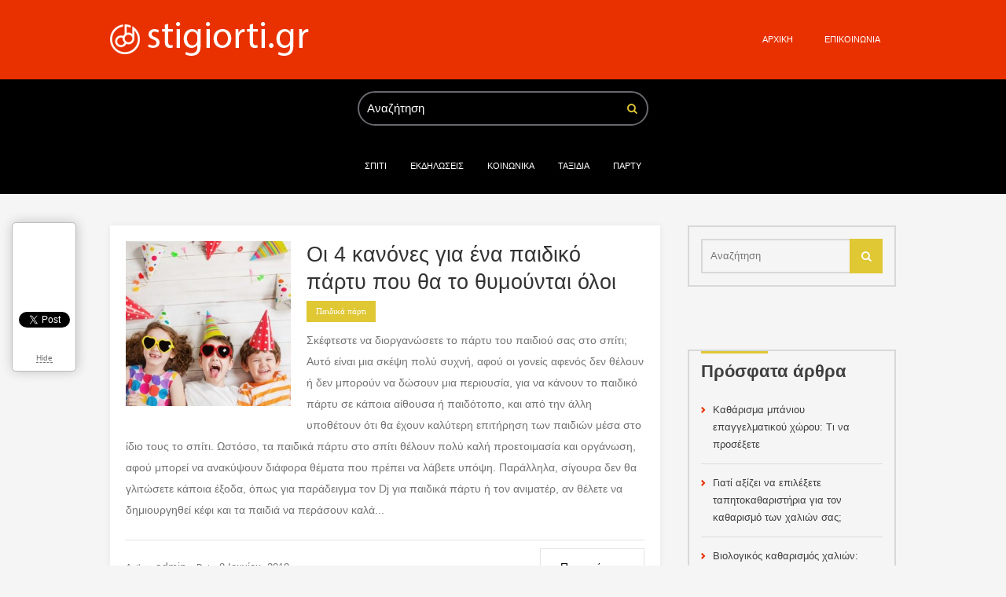

--- FILE ---
content_type: text/html; charset=UTF-8
request_url: https://stigiorti.gr/2018/06
body_size: 6824
content:
<!DOCTYPE html>
<!--[if IE 7]>
<html class="ie ie7" lang="el">
<![endif]-->
<!--[if IE 8]>
<html class="ie ie8" lang="el">
<![endif]-->
<!--[if !(IE 7) & !(IE 8)]><!-->
<html lang="el">
<!--<![endif]-->
	<head>
		<meta charset="UTF-8">
		<meta name="viewport" content="width=device-width">
		<title>Ιούνιος 2018 - stigiorti.gr</title>
		<link rel="profile" href="http://gmpg.org/xfn/11">
		<link rel="shortcut icon" href="https://stigiorti.gr/wp-content/uploads/2021/04/giorti-logo.png" />
		<link rel="pingback" href="https://stigiorti.gr/xmlrpc.php">
		<script>
			var ajaxurl = 'https://stigiorti.gr/wp-admin/admin-ajax.php';
			var gglapikey= '';
		</script>
		<meta name='robots' content='noindex, follow' />

	<!-- This site is optimized with the Yoast SEO plugin v17.9 - https://yoast.com/wordpress/plugins/seo/ -->
	<meta property="og:locale" content="el_GR" />
	<meta property="og:type" content="website" />
	<meta property="og:title" content="Ιούνιος 2018 - stigiorti.gr" />
	<meta property="og:url" content="https://stigiorti.gr/2018/06" />
	<meta property="og:site_name" content="stigiorti.gr" />
	<meta name="twitter:card" content="summary" />
	<script type="application/ld+json" class="yoast-schema-graph">{"@context":"https://schema.org","@graph":[{"@type":"WebSite","@id":"https://stigiorti.gr/#website","url":"https://stigiorti.gr/","name":"stigiorti.gr","description":"\u0399\u03b4\u03ad\u03b5\u03c2 \u03b3\u03b9\u03b1 \u03bc\u03af\u03b1 \u03ba\u03b1\u03b8\u03b7\u03bc\u03b5\u03c1\u03b9\u03bd\u03cc\u03c4\u03b7\u03c4\u03b1, \u03c0\u03bf\u03c5 \u03cc\u03bb\u03bf\u03b9 \u03c0\u03c1\u03ad\u03c0\u03b5\u03b9 \u03bd\u03b1 \u03b3\u03b9\u03bf\u03c1\u03c4\u03ac\u03b6\u03bf\u03c5\u03bc\u03b5","potentialAction":[{"@type":"SearchAction","target":{"@type":"EntryPoint","urlTemplate":"https://stigiorti.gr/?s={search_term_string}"},"query-input":"required name=search_term_string"}],"inLanguage":"el"},{"@type":"CollectionPage","@id":"https://stigiorti.gr/2018/06#webpage","url":"https://stigiorti.gr/2018/06","name":"\u0399\u03bf\u03cd\u03bd\u03b9\u03bf\u03c2 2018 - stigiorti.gr","isPartOf":{"@id":"https://stigiorti.gr/#website"},"breadcrumb":{"@id":"https://stigiorti.gr/2018/06#breadcrumb"},"inLanguage":"el","potentialAction":[{"@type":"ReadAction","target":["https://stigiorti.gr/2018/06"]}]},{"@type":"BreadcrumbList","@id":"https://stigiorti.gr/2018/06#breadcrumb","itemListElement":[{"@type":"ListItem","position":1,"name":"Home","item":"https://stigiorti.gr/"},{"@type":"ListItem","position":2,"name":"Archives for \u0399\u03bf\u03cd\u03bd\u03b9\u03bf\u03c2 2018"}]}]}</script>
	<!-- / Yoast SEO plugin. -->


<link rel='dns-prefetch' href='//s.w.org' />
		<script type="text/javascript">
			window._wpemojiSettings = {"baseUrl":"https:\/\/s.w.org\/images\/core\/emoji\/13.1.0\/72x72\/","ext":".png","svgUrl":"https:\/\/s.w.org\/images\/core\/emoji\/13.1.0\/svg\/","svgExt":".svg","source":{"concatemoji":"https:\/\/stigiorti.gr\/wp-includes\/js\/wp-emoji-release.min.js?ver=5.8.12"}};
			!function(e,a,t){var n,r,o,i=a.createElement("canvas"),p=i.getContext&&i.getContext("2d");function s(e,t){var a=String.fromCharCode;p.clearRect(0,0,i.width,i.height),p.fillText(a.apply(this,e),0,0);e=i.toDataURL();return p.clearRect(0,0,i.width,i.height),p.fillText(a.apply(this,t),0,0),e===i.toDataURL()}function c(e){var t=a.createElement("script");t.src=e,t.defer=t.type="text/javascript",a.getElementsByTagName("head")[0].appendChild(t)}for(o=Array("flag","emoji"),t.supports={everything:!0,everythingExceptFlag:!0},r=0;r<o.length;r++)t.supports[o[r]]=function(e){if(!p||!p.fillText)return!1;switch(p.textBaseline="top",p.font="600 32px Arial",e){case"flag":return s([127987,65039,8205,9895,65039],[127987,65039,8203,9895,65039])?!1:!s([55356,56826,55356,56819],[55356,56826,8203,55356,56819])&&!s([55356,57332,56128,56423,56128,56418,56128,56421,56128,56430,56128,56423,56128,56447],[55356,57332,8203,56128,56423,8203,56128,56418,8203,56128,56421,8203,56128,56430,8203,56128,56423,8203,56128,56447]);case"emoji":return!s([10084,65039,8205,55357,56613],[10084,65039,8203,55357,56613])}return!1}(o[r]),t.supports.everything=t.supports.everything&&t.supports[o[r]],"flag"!==o[r]&&(t.supports.everythingExceptFlag=t.supports.everythingExceptFlag&&t.supports[o[r]]);t.supports.everythingExceptFlag=t.supports.everythingExceptFlag&&!t.supports.flag,t.DOMReady=!1,t.readyCallback=function(){t.DOMReady=!0},t.supports.everything||(n=function(){t.readyCallback()},a.addEventListener?(a.addEventListener("DOMContentLoaded",n,!1),e.addEventListener("load",n,!1)):(e.attachEvent("onload",n),a.attachEvent("onreadystatechange",function(){"complete"===a.readyState&&t.readyCallback()})),(n=t.source||{}).concatemoji?c(n.concatemoji):n.wpemoji&&n.twemoji&&(c(n.twemoji),c(n.wpemoji)))}(window,document,window._wpemojiSettings);
		</script>
		<style type="text/css">
img.wp-smiley,
img.emoji {
	display: inline !important;
	border: none !important;
	box-shadow: none !important;
	height: 1em !important;
	width: 1em !important;
	margin: 0 .07em !important;
	vertical-align: -0.1em !important;
	background: none !important;
	padding: 0 !important;
}
</style>
	<link rel='stylesheet' id='wp-block-library-css'  href='https://stigiorti.gr/wp-includes/css/dist/block-library/style.min.css?ver=5.8.12' type='text/css' media='all' />
<link rel='stylesheet' id='contact-form-7-css'  href='https://stigiorti.gr/wp-content/plugins/contact-form-7/includes/css/styles.css?ver=5.5.3' type='text/css' media='all' />
<link rel='stylesheet' id='master-style-css'  href='https://stigiorti.gr/wp-content/themes/springparty/styles/main.css?ver=5.8.12' type='text/css' media='all' />
<link rel='stylesheet' id='style-css'  href='https://stigiorti.gr/wp-content/themes/springparty/style.css?ver=5.8.12' type='text/css' media='all' />
<link rel='stylesheet' id='fontawesome-css'  href='https://stigiorti.gr/wp-content/themes/springparty/styles/font-awesome.css?ver=5.8.12' type='text/css' media='all' />
<script type='text/javascript' src='https://stigiorti.gr/wp-includes/js/jquery/jquery.min.js?ver=3.6.0' id='jquery-core-js'></script>
<script type='text/javascript' src='https://stigiorti.gr/wp-includes/js/jquery/jquery-migrate.min.js?ver=3.3.2' id='jquery-migrate-js'></script>
<script type='text/javascript' src='https://stigiorti.gr/wp-content/themes/springparty/js/superfish.js?ver=5.8.12' id='superfish-js'></script>
<script type='text/javascript' src='https://stigiorti.gr/wp-content/themes/springparty/js/jquery.touchSwipe.min.js?ver=5.8.12' id='swipe-js'></script>
<script type='text/javascript' src='https://stigiorti.gr/wp-content/themes/springparty/js/jquery.cycle.all.js?ver=5.8.12' id='cycle-js'></script>
<script type='text/javascript' src='https://stigiorti.gr/wp-content/themes/springparty/js/frontend.js?ver=5.8.12' id='smt_frontend-js'></script>
<link rel="https://api.w.org/" href="https://stigiorti.gr/wp-json/" /><link rel="EditURI" type="application/rsd+xml" title="RSD" href="https://stigiorti.gr/xmlrpc.php?rsd" />
<link rel="wlwmanifest" type="application/wlwmanifest+xml" href="https://stigiorti.gr/wp-includes/wlwmanifest.xml" /> 
<meta name="generator" content="WordPress 5.8.12" />
		
					<link rel="alternate" type="application/rss+xml" title="RSS Feed" href="https://stigiorti.gr/feed" />
				
		<style type="text/css">
					</style>
		
				
				
			<style type="text/css" id="wp-custom-css">
			h2 {
	margin:0;
	padding-bottom:5px;
}

		</style>
			</head>


	<body class="archive date">
		<div id="page">
		
			<header class="site-header">
								
				<!-- Mobile Menu Trigger -->
					<div id="mobile-menu-trigger">
					<a href="#" class="icon">&#xf0c9;</a>
					</div>
				<!-- /Mobile Menu Trigger -->
				
				<div id="topmenu-and-logo">				
					<div class="boxed-container">
					
						<!-- Logo -->
							<a id='logo' href='https://stigiorti.gr/'><img src='https://stigiorti.gr/wp-content/uploads/2019/09/giorti-logo.png' alt='stigiorti.gr' title="stigiorti.gr" /></a>

						<!-- / Logo -->
											
						<!-- extra Menu -->
						<nav id='extra-menu' class="site-navigation" role="navigation">
							<div class="menu-menu2-container"><ul id="menu-menu2" class="nav-menu"><li id="menu-item-429" class="menu-item menu-item-type-custom menu-item-object-custom menu-item-home menu-item-429"><a href="https://stigiorti.gr/">Αρχική</a></li>
<li id="menu-item-430" class="menu-item menu-item-type-post_type menu-item-object-page menu-item-430"><a href="https://stigiorti.gr/%ce%b5%cf%80%ce%b9%ce%ba%ce%bf%ce%b9%ce%bd%cf%89%ce%bd%ce%af%ce%b1">Επικοινωνία</a></li>
</ul></div>						</nav>	
						<!-- / extra Menu -->
						
						<div class="clear"></div>
					</div>
				</div>
				
				
				
				
				
				<!-- Search -->
					<div class="headersearch" title="">
						 
<form role="search" method="get" class="search-form" action="https://stigiorti.gr/">
	<div class="search-box">
		<input type="search" class="search-field" placeholder="Αναζήτηση" value="" name="s" title="" />
		<input type="submit" class="search-submit icon" value="&#xf002;" />
	</div>
</form>					</div>
				<!-- / Search -->
				
				
				
				
				<!-- Slider -->
									<!-- / Slider -->	
				
				<!-- Main Menu -->
					<nav id='main-menu' class="site-navigation mobile-menu" role="navigation">
						<div class="menu-main-menu-container"><ul id="menu-main-menu" class="nav-menu"><li id="menu-item-39" class="menu-item menu-item-type-taxonomy menu-item-object-category menu-item-39"><a href="https://stigiorti.gr/category/%cf%83%cf%80%ce%af%cf%84%ce%b9">Σπίτι</a></li>
<li id="menu-item-63" class="menu-item menu-item-type-taxonomy menu-item-object-category menu-item-63"><a href="https://stigiorti.gr/category/%ce%b5%ce%ba%ce%b4%ce%b7%ce%bb%cf%8e%cf%83%ce%b5%ce%b9%cf%82">Εκδηλώσεις</a></li>
<li id="menu-item-66" class="menu-item menu-item-type-taxonomy menu-item-object-category menu-item-66"><a href="https://stigiorti.gr/category/%ce%ba%ce%bf%ce%b9%ce%bd%cf%89%ce%bd%ce%b9%ce%ba%ce%b1">Κοινωνικα</a></li>
<li id="menu-item-67" class="menu-item menu-item-type-taxonomy menu-item-object-category menu-item-67"><a href="https://stigiorti.gr/category/%cf%84%ce%b1%ce%be%ce%af%ce%b4%ce%b9%ce%b1">Ταξίδια</a></li>
<li id="menu-item-431" class="menu-item menu-item-type-taxonomy menu-item-object-category menu-item-431"><a href="https://stigiorti.gr/category/%cf%80%ce%b1%ce%b9%ce%b4%ce%b9%ce%ba%ce%ac-%cf%80%ce%ac%cf%81%cf%84%ce%b9">Πάρτυ</a></li>
</ul></div>					</nav>
				<!-- / Main Menu -->
								
				
			</header>
			
			
			<div id="wrapper" class="site-content" role="main">
				<div class="boxed-container">
<div id='container'>
	
<article id="post-261" class="post-261 post type-post status-publish format-standard has-post-thumbnail hentry category-22">
	
	<!-- ========== Post Featured Image ========== -->
			
		<img width="210" height="210" src="https://stigiorti.gr/wp-content/uploads/2018/05/paidika_party_paidakia.jpg" class="featured_image wp-post-image" alt="παιδικά παρτυ" loading="lazy" style="" srcset="https://stigiorti.gr/wp-content/uploads/2018/05/paidika_party_paidakia.jpg 624w, https://stigiorti.gr/wp-content/uploads/2018/05/paidika_party_paidakia-150x150.jpg 150w, https://stigiorti.gr/wp-content/uploads/2018/05/paidika_party_paidakia-300x300.jpg 300w" sizes="(max-width: 210px) 100vw, 210px" />			
		
	
	<!-- ========== Post Title ========== -->
				<h2 class='entry-title'><a href="https://stigiorti.gr/%cf%80%ce%b1%ce%b9%ce%b4%ce%b9%ce%ba%ce%ac-%cf%80%ce%ac%cf%81%cf%84%ce%b9/%ce%bf%ce%b9-4-%ce%ba%ce%b1%ce%bd%cf%8c%ce%bd%ce%b5%cf%82-%ce%b3%ce%b9%ce%b1-%ce%ad%ce%bd%ce%b1-%cf%80%ce%b1%ce%b9%ce%b4%ce%b9%ce%ba%cf%8c-%cf%80%ce%ac%cf%81%cf%84%cf%85-%cf%80%ce%bf%cf%85-%ce%b8" title="Permalink to Οι 4 κανόνες για ένα παιδικό πάρτυ που θα το θυμούνται όλοι">Οι 4 κανόνες για ένα παιδικό πάρτυ που θα το θυμούνται όλοι</a></h2>
			
	<span class='post-categories'><a href="https://stigiorti.gr/category/%cf%80%ce%b1%ce%b9%ce%b4%ce%b9%ce%ba%ce%ac-%cf%80%ce%ac%cf%81%cf%84%ce%b9" rel="category tag">Παιδικά πάρτι</a></span> 
			
	<!-- ========== Post content  ========== -->
			
		<!-- ========== Post content in posts feed ========== -->
		<div class="entry-summary">
			<p>Σκέφτεστε να διοργανώσετε το πάρτυ του παιδιού σας στο σπίτι; Αυτό είναι μια σκέψη πολύ συχνή, αφού οι γονείς αφενός δεν θέλουν ή δεν μπορούν να δώσουν μια περιουσία, για να κάνουν το παιδικό πάρτυ σε κάποια αίθουσα ή παιδότοπο, και από την άλλη υποθέτουν ότι θα έχουν καλύτερη επιτήρηση των παιδιών μέσα στο ίδιο τους το σπίτι. Ωστόσο, τα παιδικά πάρτυ στο σπίτι θέλουν πολύ καλή προετοιμασία και οργάνωση, αφού μπορεί να ανακύψουν διάφορα θέματα που πρέπει να λάβετε υπόψη. Παράλληλα, σίγουρα δεν θα γλιτώσετε κάποια έξοδα, όπως για παράδειγμα τον Dj για παιδικά πάρτυ ή τον ανιματέρ, αν θέλετε να δημιουργηθεί κέφι και τα παιδιά να περάσουν καλά...</p>			
		</div><!-- .entry-summary -->
	
		<!-- ========== Post Meta ========== -->
		<div class="entry-meta">
			Author:&nbsp;<span class="post-author vcard"><span class="fn"><a href="https://stigiorti.gr/author/admin" title="Άρθρα του/της admin" rel="author">admin</a></span></span>
			Date:&nbsp;<span class='post-date updated'>8 Ιουνίου, 2018</span>
						
			
		</div>
		<a href='https://stigiorti.gr/%cf%80%ce%b1%ce%b9%ce%b4%ce%b9%ce%ba%ce%ac-%cf%80%ce%ac%cf%81%cf%84%ce%b9/%ce%bf%ce%b9-4-%ce%ba%ce%b1%ce%bd%cf%8c%ce%bd%ce%b5%cf%82-%ce%b3%ce%b9%ce%b1-%ce%ad%ce%bd%ce%b1-%cf%80%ce%b1%ce%b9%ce%b4%ce%b9%ce%ba%cf%8c-%cf%80%ce%ac%cf%81%cf%84%cf%85-%cf%80%ce%bf%cf%85-%ce%b8' class='button'>Περισσότερα</a>
		
		
	
	
	
	
	
	
	<div class="clear"></div>
</article><!-- #post-## -->
</div>

<script>
	jQuery( '.site-content' ).addClass( 'sidebar-right' );
</script>
<div class="sidebar clearfix floating">
	<div id="search-2" class="widget widget_search"> 
<form role="search" method="get" class="search-form" action="https://stigiorti.gr/">
	<div class="search-box">
		<input type="search" class="search-field" placeholder="Αναζήτηση" value="" name="s" title="" />
		<input type="submit" class="search-submit icon" value="&#xf002;" />
	</div>
</form></div>
		<div id="recent-posts-2" class="widget widget_recent_entries">
		<div class="caption"><h4>Πρόσφατα άρθρα</h4></div>
		<ul>
											<li>
					<a href="https://stigiorti.gr/%ce%ba%ce%b1%ce%b8%ce%b1%cf%81%ce%b9%cf%8c%cf%84%ce%b7%cf%84%ce%b1/%ce%ba%ce%b1%ce%b8%ce%ac%cf%81%ce%b9%cf%83%ce%bc%ce%b1-%ce%bc%cf%80%ce%ac%ce%bd%ce%b9%ce%bf%cf%85-%ce%b5%cf%80%ce%b1%ce%b3%ce%b3%ce%b5%ce%bb%ce%bc%ce%b1%cf%84%ce%b9%ce%ba%ce%bf%cf%8d-%cf%87%cf%8e">Καθάρισμα μπάνιου επαγγελματικού χώρου: Τι να προσέξετε</a>
									</li>
											<li>
					<a href="https://stigiorti.gr/%ce%ba%ce%b1%ce%b8%ce%b1%cf%81%ce%b9%cf%8c%cf%84%ce%b7%cf%84%ce%b1/%ce%b3%ce%b9%ce%b1%cf%84%ce%af-%ce%b1%ce%be%ce%af%ce%b6%ce%b5%ce%b9-%ce%bd%ce%b1-%ce%b5%cf%80%ce%b9%ce%bb%ce%ad%ce%be%ce%b5%cf%84%ce%b5-%cf%84%ce%b1%cf%80%ce%b7%cf%84%ce%bf%ce%ba%ce%b1%ce%b8%ce%b1">Γιατί αξίζει να επιλέξετε ταπητοκαθαριστήρια για τον καθαρισμό των χαλιών σας;</a>
									</li>
											<li>
					<a href="https://stigiorti.gr/%cf%83%cf%80%ce%af%cf%84%ce%b9/%ce%b2%ce%b9%ce%bf%ce%bb%ce%bf%ce%b3%ce%b9%ce%ba%cf%8c%cf%82-%ce%ba%ce%b1%ce%b8%ce%b1%cf%81%ce%b9%cf%83%ce%bc%cf%8c%cf%82-%cf%87%ce%b1%ce%bb%ce%b9%cf%8e%ce%bd-%cf%80%ce%bf%ce%b9%ce%b1-%ce%b5%ce%af">Βιολογικός καθαρισμός χαλιών: Ποια είναι τα βασικά πλεονεκτήματά του για το σπίτι σας;</a>
									</li>
											<li>
					<a href="https://stigiorti.gr/%ce%b5%ce%ba%ce%b4%ce%b7%ce%bb%cf%8e%cf%83%ce%b5%ce%b9%cf%82/%ce%b2%ce%b9%ce%b2%ce%bb%ce%af%ce%b1-%ce%b5%cf%85%cf%87%cf%8e%ce%bd-%ce%b3%ce%ac%ce%bc%ce%bf%cf%85-%cf%84%ce%b9-%ce%bd%ce%b1-%cf%80%cf%81%ce%bf%cf%83%ce%ad%ce%be%ce%b5%cf%84%ce%b5-%cf%83%cf%84%ce%b7">Βιβλία ευχών γάμου: Τι να προσέξετε στην επιλογή τους</a>
									</li>
											<li>
					<a href="https://stigiorti.gr/%cf%83%cf%80%ce%af%cf%84%ce%b9/fotistika-esoterikou-chorou-sindiaste-esthitiki-praktikotita-mikro-spiti">Φωτιστικά εσωτερικού χώρου: Πώς να συνδυάσετε αισθητική και πρακτικότητα σε ένα μικρό σπίτι</a>
									</li>
					</ul>

		</div><div id="archives-2" class="widget widget_archive"><div class="caption"><h4>Ιστορικό</h4></div>
			<ul>
					<li><a href='https://stigiorti.gr/2022/06'>Ιούνιος 2022</a></li>
	<li><a href='https://stigiorti.gr/2022/05'>Μάι 2022</a></li>
	<li><a href='https://stigiorti.gr/2022/04'>Απρίλιος 2022</a></li>
	<li><a href='https://stigiorti.gr/2022/01'>Ιανουάριος 2022</a></li>
	<li><a href='https://stigiorti.gr/2021/09'>Σεπτέμβριος 2021</a></li>
	<li><a href='https://stigiorti.gr/2021/07'>Ιούλιος 2021</a></li>
	<li><a href='https://stigiorti.gr/2021/06'>Ιούνιος 2021</a></li>
	<li><a href='https://stigiorti.gr/2021/05'>Μάι 2021</a></li>
	<li><a href='https://stigiorti.gr/2021/04'>Απρίλιος 2021</a></li>
	<li><a href='https://stigiorti.gr/2021/03'>Μάρτιος 2021</a></li>
	<li><a href='https://stigiorti.gr/2021/02'>Φεβρουάριος 2021</a></li>
	<li><a href='https://stigiorti.gr/2020/11'>Νοέμβριος 2020</a></li>
	<li><a href='https://stigiorti.gr/2020/10'>Οκτώβριος 2020</a></li>
	<li><a href='https://stigiorti.gr/2020/09'>Σεπτέμβριος 2020</a></li>
	<li><a href='https://stigiorti.gr/2020/08'>Αύγουστος 2020</a></li>
	<li><a href='https://stigiorti.gr/2020/07'>Ιούλιος 2020</a></li>
	<li><a href='https://stigiorti.gr/2020/05'>Μάι 2020</a></li>
	<li><a href='https://stigiorti.gr/2020/04'>Απρίλιος 2020</a></li>
	<li><a href='https://stigiorti.gr/2020/02'>Φεβρουάριος 2020</a></li>
	<li><a href='https://stigiorti.gr/2020/01'>Ιανουάριος 2020</a></li>
	<li><a href='https://stigiorti.gr/2019/12'>Δεκέμβριος 2019</a></li>
	<li><a href='https://stigiorti.gr/2019/11'>Νοέμβριος 2019</a></li>
	<li><a href='https://stigiorti.gr/2019/10'>Οκτώβριος 2019</a></li>
	<li><a href='https://stigiorti.gr/2019/08'>Αύγουστος 2019</a></li>
	<li><a href='https://stigiorti.gr/2019/07'>Ιούλιος 2019</a></li>
	<li><a href='https://stigiorti.gr/2019/06'>Ιούνιος 2019</a></li>
	<li><a href='https://stigiorti.gr/2019/05'>Μάι 2019</a></li>
	<li><a href='https://stigiorti.gr/2019/04'>Απρίλιος 2019</a></li>
	<li><a href='https://stigiorti.gr/2019/02'>Φεβρουάριος 2019</a></li>
	<li><a href='https://stigiorti.gr/2019/01'>Ιανουάριος 2019</a></li>
	<li><a href='https://stigiorti.gr/2018/11'>Νοέμβριος 2018</a></li>
	<li><a href='https://stigiorti.gr/2018/08'>Αύγουστος 2018</a></li>
	<li><a href='https://stigiorti.gr/2018/06' aria-current="page">Ιούνιος 2018</a></li>
	<li><a href='https://stigiorti.gr/2018/05'>Μάι 2018</a></li>
	<li><a href='https://stigiorti.gr/2018/03'>Μάρτιος 2018</a></li>
	<li><a href='https://stigiorti.gr/2018/02'>Φεβρουάριος 2018</a></li>
	<li><a href='https://stigiorti.gr/2018/01'>Ιανουάριος 2018</a></li>
	<li><a href='https://stigiorti.gr/2017/11'>Νοέμβριος 2017</a></li>
	<li><a href='https://stigiorti.gr/2017/10'>Οκτώβριος 2017</a></li>
	<li><a href='https://stigiorti.gr/2017/08'>Αύγουστος 2017</a></li>
	<li><a href='https://stigiorti.gr/2017/07'>Ιούλιος 2017</a></li>
	<li><a href='https://stigiorti.gr/2017/06'>Ιούνιος 2017</a></li>
	<li><a href='https://stigiorti.gr/2017/05'>Μάι 2017</a></li>
	<li><a href='https://stigiorti.gr/2017/04'>Απρίλιος 2017</a></li>
	<li><a href='https://stigiorti.gr/2017/03'>Μάρτιος 2017</a></li>
	<li><a href='https://stigiorti.gr/2017/01'>Ιανουάριος 2017</a></li>
	<li><a href='https://stigiorti.gr/2016/12'>Δεκέμβριος 2016</a></li>
	<li><a href='https://stigiorti.gr/2016/11'>Νοέμβριος 2016</a></li>
	<li><a href='https://stigiorti.gr/2016/10'>Οκτώβριος 2016</a></li>
	<li><a href='https://stigiorti.gr/2016/09'>Σεπτέμβριος 2016</a></li>
	<li><a href='https://stigiorti.gr/2015/10'>Οκτώβριος 2015</a></li>
	<li><a href='https://stigiorti.gr/2015/07'>Ιούλιος 2015</a></li>
	<li><a href='https://stigiorti.gr/2015/03'>Μάρτιος 2015</a></li>
			</ul>

			</div></div>
	
		</div> <!-- / boxed container -->
	</div> <!-- / wrapper -->
	<footer>
				
		<div class="boxed-container">
			<div class="footer-menu">
				<div class="menu-menu2-container"><ul id="menu-menu2-1" class="nav-menu"><li class="menu-item menu-item-type-custom menu-item-object-custom menu-item-home menu-item-429"><a href="https://stigiorti.gr/">Αρχική</a></li>
<li class="menu-item menu-item-type-post_type menu-item-object-page menu-item-430"><a href="https://stigiorti.gr/%ce%b5%cf%80%ce%b9%ce%ba%ce%bf%ce%b9%ce%bd%cf%89%ce%bd%ce%af%ce%b1">Επικοινωνία</a></li>
</ul></div>			</div>
		</div>
		
			<style>
				@media only screen and (min-width:801px) {
					footer .widget { width: INF%; }
					# { margin-right:0; }
				}
			</style>
			
			<div class="footer_txt">
				<div>Copyright © 2020  <a href="https://stigiorti.gr">stigiorti.gr</a></div>

			</div>
		
		
	</footer>
	
			
				
	<script type='text/javascript' src='https://stigiorti.gr/wp-includes/js/dist/vendor/regenerator-runtime.min.js?ver=0.13.7' id='regenerator-runtime-js'></script>
<script type='text/javascript' src='https://stigiorti.gr/wp-includes/js/dist/vendor/wp-polyfill.min.js?ver=3.15.0' id='wp-polyfill-js'></script>
<script type='text/javascript' id='contact-form-7-js-extra'>
/* <![CDATA[ */
var wpcf7 = {"api":{"root":"https:\/\/stigiorti.gr\/wp-json\/","namespace":"contact-form-7\/v1"},"cached":"1"};
/* ]]> */
</script>
<script type='text/javascript' src='https://stigiorti.gr/wp-content/plugins/contact-form-7/includes/js/index.js?ver=5.5.3' id='contact-form-7-js'></script>
<script type='text/javascript' src='https://stigiorti.gr/wp-includes/js/wp-embed.min.js?ver=5.8.12' id='wp-embed-js'></script>
	
	<div id='smthemes_share' top="100" bottom="283">
	<ul class='inner'>
		<li><iframe src="//www.facebook.com/plugins/like.php?href=https://stigiorti.gr/2018/06&amp;send=false&amp;layout=box_count&amp;width=51&amp;show_faces=false&amp;action=like&amp;colorscheme=light&amp;font&amp;height=65&amp;locale=en_US" scrolling="no" frameborder="0" style="border:none; overflow:hidden; width:52px; height:65px;" allowTransparency="true"></iframe></li><li><a href="https://twitter.com/share" class="twitter-share-button" data-count="vertical" data-lang="en">Tweet</a><script>!function(d,s,id){var js,fjs=d.getElementsByTagName(s)[0];if(!d.getElementById(id)){js=d.createElement(s);js.id=id;js.src="//platform.twitter.com/widgets.js";fjs.parentNode.insertBefore(js,fjs);}}(document,"script","twitter-wjs");</script></li>		<li class="close"><span>Hide</span></li>
	</ul>
</div>
<style>
	@media only screen and (max-width:1023px) {
		#smthemes_share li { width: 50%; }
	}
</style>	
	<script type="text/javascript"><!--//--><![CDATA[//><!--
				jQuery(function(){ 
			jQuery( 'ul.nav-menu' ).superfish( {
				animation: {width:"show"}, autoArrows:  true, dropShadows: false, speed: 200, delay: 800			});
		});
	//--><!]]></script>
</body>
</html>
<!--
Performance optimized by W3 Total Cache. Learn more: https://www.boldgrid.com/w3-total-cache/

Object Caching 37/108 objects using disk
Page Caching using disk: enhanced 
Minified using disk

Served from: stigiorti.gr @ 2026-01-27 22:19:14 by W3 Total Cache
-->

--- FILE ---
content_type: text/css
request_url: https://stigiorti.gr/wp-content/themes/springparty/style.css?ver=5.8.12
body_size: 3239
content:
/*
Theme Name: SpringParty
Theme URI: http://smthemes.com/BlankSMT/
Author: The Smart Magazine Themes
Author URI: http://smthemes.com/
Description: Template by SMThemes.com
Version: 3.0.1
License: Creative Commons 3.0
Theme date: 09/19/2019
License URI: license.txt
Tags: black, green, dark, fixed-width, featured-images, custom-menu, translation-ready, threaded-comments, theme-options
*/

@import url(styles/font.css);
/* ========================================= GENERAL. ========================================= */
body {
	font-family: 'arial';
	font-size:14px;
	background:#f5f5f5;
	color:#737373;
}
/* .......................................................................... UI .......................................................................... */
a { 
	color:#e93100;
	text-decoration:none;
}
a:hover {
	color:#e93100;
}
.submit, .button, input[type="submit"] {
	padding:10px 25px;
	background:none;
	color:#000;
	border:1px solid #e4e4e4;
	float: right;
}
.submit:hover, .button:hover, input[type="submit"]:hover { 
	background:#e93100;
	color:#fff;
	border-color:#e93100;
	padding:10px 25px;
	border:1px solid #e93100;
	border-radius:2px;
}
input[type="text"], 
textarea, 
input[type="email"], 
input[type="password"], 
input[type="tel"], 
input[type="url"], 
input[type="search"], 
input[type="date"],
select { 
	border-width:2px;
	border-color:#e4e4e4;
	color:#4a4a4a;
}
input[type="text"]:focus, 
textarea:focus,
input[type="email"]:focus,
input[type="password"]:focus,
input[type="tel"]:focus,
input[type="url"]:focus,
input[type="search"]:focus,
input[type="date"]:focus,
select:focus { 
	color:#737373;
	border-color:#7d7d7d;
	border-width:0 0 2px 0;
}
.accent {
	color:#000;
	font-size:27px;
	font-weight:normal;
	font-family:'arial';
}
.descent {
	color:#737373;
	font-size:14px;
	font-family:'arial';
}



/* ========================================= Theme Header. ========================================= */
#logo {
	float:left;
	display: flex;
	align-items: center;
	height: 100px;
}
#logo img {
	max-height:100px;
}
.site_ttl {
	float:left;
	margin:0;
	padding:0;
	line-height: 98px;
	color: #fff;
	font-weight: normal;
	text-transform: none;
}
.has-slider .headersearch {
	background:none;
}
.headersearch {
	margin: 0 auto;
	position: relative;
	z-index: 2;
	padding: 15px 0;
	background: #000;
	float:none;
}
#topmenu-and-logo {
	background:#e93100;
	position: relative;
	z-index: 3;
}
@media screen and (max-width:640px) {
	#logo {
		width:82%;
	}
}



/* .......................................................................... Search Box  .......................................................................... */
form .search-box {
	padding-right: 40px;
	position: relative;
	border:2px solid #d8d8d8;
}
form .search-box input[type="search"] {
	width: 100%;
	height: 40px;
	line-height: 40px;
	color: #8e8e8e;
	background:none;
	border:none;
}
form .search-box input[type="submit"] {
	position: absolute;
	right: 0;
	padding: 0;
	width: 42px;
	height: 44px;
	top: 0;	
	color:#fff;
	background:#e0c734;
	margin:-2px -2px -2px;
	border-radius:0 !important;
	border:none;
}
.headersearch .search-box {width: 370px;max-width: 100%;margin: 0 auto;box-sizing: border-box;border-radius: 60px;border: 2px solid #68686e;}
.headersearch form .search-box input[type="search"] {
	color: #fff !important;
	font-size:15px;
	font-family:'arial';	
}
.headersearch ::-webkit-input-placeholder { color:  #fff !important; }
.headersearch :-moz-placeholder { color:  #fff !important; }
.headersearch ::-moz-placeholder { color:  #fff !important; }
.headersearch :-ms-input-placeholder { color:  #fff !important; }
.headersearch .search-box input[type="submit"] {
	background:none;
	color:#e0c734;
}



/* .......................................................................... Navigation .......................................................................... */
@media only screen and (min-width:1024px) {
	#extra-menu {
		float:right;
	}
	#extra-menu ul.nav-menu > li > a {
		color:#fff;
		text-transform:uppercase;
		padding: 44px 20px;
		font-size:11px;
		line-height: 13px;
		font-family:'arial';
	}
	#extra-menu ul.nav-menu > li:hover > a {
		text-decoration:line-through;
	}
	header ul.nav-menu > li ul li {
		padding:0;
		width: 100%;
	}
	header ul.nav-menu  > li ul {
		background:#171119;
	}
	header ul.nav-menu  > li ul li a {
		color:#fff;
		line-height:14px;
		padding:12px 12px;
		margin:7px 10px;
		font-family:'arial';
		display:block;
	}
	header ul.nav-menu  > li ul li:hover > a {
		color:#fff;
		background:#26202a;
	}
	
}
@media only screen and (min-width:1024px) {
	#main-menu { float:none;position: relative;z-index: 2;background: #000;}
	#main-menu > div { text-align:center; }
	#main-menu > div > ul {	display:inline-block; vertical-align:bottom; }
	#main-menu ul.nav-menu > li > a {
		color:#fff;
		font-size:11px;
		text-transform:uppercase;
		font-family:'arial';
		padding: 25px 15px;
	}
	#main-menu ul.nav-menu > li:hover > a {
		color:#e0c734;
		text-decoration:line-through;
	}
}

@media only screen and (max-width:1023px) {
	#mobile-menu-trigger a {
		color: #fff;
		line-height: 40px;
	}
}
@media only screen and (max-width:640px) {
	#mobile-menu-trigger a {
		line-height: 30px;
	}
}

/* .......................................................................... Slider .......................................................................... */
.slider-container {
	position:relative;
	margin-top:-74px;
	z-index:1;
}
.slider-bgr { 
	position:absolute; 
	width:100%; 
	height:100%; 
	background: -moz-linear-gradient(top,  rgba(0,0,0,0.75) 0%, rgba(0,0,0,0.5) 25%, rgba(0,0,0,0.5) 100%); /* FF3.6-15 */
	background: -webkit-linear-gradient(top,  rgba(0,0,0,0.75) 0%,rgba(0,0,0,0.5) 25%,rgba(0,0,0,0.5) 100%); /* Chrome10-25,Safari5.1-6 */
	background: linear-gradient(to bottom,  rgba(0,0,0,0.75) 0%,rgba(0,0,0,0.5) 25%,rgba(0,0,0,0.5) 100%); /* W3C, IE10+, FF16+, Chrome26+, Opera12+, Safari7+ */
	filter: progid:DXImageTransform.Microsoft.gradient( startColorstr='#bf000000', endColorstr='#80000000',GradientType=0 ); /* IE6-9 */
}
.fp-thumbnail img {
	width:100%;
}
.fp-content-wrap {
	width:1000px;
	text-align:center;
	display:flex;
	align-items:center;
}
.fp-content {
	position:relative;
	margin:0 auto;
	padding:20px;
}
.fp-title {
	color:#fff;
	font-size:64px;
	font-family:'arial';
	padding-bottom: 55px;
	background:url(images/slide-caption.png) bottom center no-repeat;
}
.fp-description {
	color:#fff;
	font-size:16px;
	padding:15px 0 20px;
}
.fp-more {
	float:none;
	background: none;
	padding: 11px 47px;
	font-size: 13px;
	font-family: 'arial';
	border: 2px solid #e0c734;
	color: #fff;
	border-radius: 0;
}
.fp-more:hover {
	color:#fff;
	background:#e0c734;
	border:2px solid #e0c734;
	padding: 11px 47px;
}
.fp-nav {
	position:absolute;
	bottom: 10px;
	z-index: 6;
}
.fp-pager a {
	width:26px;
	height:26px;
	margin-right:5px;
	background:url(images/pager.png) 50% no-repeat;
}
.fp-pager a:hover, .fp-pager a.activeSlide {
	background:url(images/pager-active.png) 50% no-repeat;
}
@media screen and (max-width:1024px) {
	.fp-content-wrap {
		align-items:flex-end;
	}
	.fp-title {
		font-size:40px;
		padding: 0 0 45px;
		margin: 0;
	}	
	.fp-description {
		font-size:14px;
		padding:0 0 10px;
		margin: 0;
	} 	
	fp-nav  {
		display:none;
	}
}
@media screen and (max-width:640px) {
	.fp-content {
		display:none;
	}	
	.fp-prev-next-wrap {
		display:none;
	} 	
}


/* ========================================= CONTENT. ========================================= */
.site-content {
	margin:40px 0;
}
.entry-title, .page-title {
	margin:0;
	padding-bottom:5px;
	border:none;
	-ms-word-wrap: break-word;
	word-wrap: break-word;
	font-size:27px;	
	line-height:35px;
	font-family:'arial';
	color:#000;
}
.entry-title a {
	color:#333;
	text-decoration:none;
	font-weight:normal;
}
.entry-title a:hover { color:#555;}
article {
	padding: 20px 20px 10px;
	background:#fff;
	box-shadow: 0 0 10px rgba(0,0,0,0.05);
}
article:last-of-type {
	margin-bottom:30px;
}
article .featured_image {
	vertical-align:bottom;
	float: left;
	margin: 0 20px 20px 0;
}

/* .......................................................................... Entry Meta .......................................................................... */
.entry-meta {
	color:#737373;
	font-size:11px;
	font-family:'arial';
	border-top: 1px solid #e4e4e4;
	margin: 5px 0 0;
	padding: 20px 0 0;
}
.entry-meta a {
	color:#737373;
	font-size:14px;
}
.entry-meta a:hover {
	color:#000;
	border:none;
}
article .button {
	float:right;
	margin-top:-38px;
	position:relative;
}
.entry-meta a.button:hover {
	border:1px solid #fff;
	color:#fff;
}
.entry-meta > span {
	color: #737373;
	font-size:13px;
	margin: 0 10px 0 0;
	font-family: 'arial';
}
article .post-categories a {
	color:#fff;
	background:#e0c734;
	font-size: 11px;
	font-family:'ralewaysemibold';
	padding: 0 12px;
	margin-bottom: 10px;
	display: inline-block;
}
article .post-categories a:hover {
	background:#e93100;
}


/* ....................... Page Navigation .................... */
nav.pagination.dynamic a ,
nav.pagination span.page-numbers,
nav.pagination a.page-numbers {
	background: none;
	color:#737373;
	font-family:'arial';
	border-radius: 60px;
	padding: 10px 20px;
	border:2px solid #dbdbdb;
}
nav.pagination span.page-numbers.dots {}
nav.pagination a.page-numbers:hover {
	background:#e0c734;
	color:#fff;
	border-color:#e0c734;
}
nav.pagination.dynamic a:hover,
nav.pagination span.page-numbers.current {
	background:#e0c734;
	color:#fff;
	border-color:#e0c734;
}


/* ....................... Sidebar .................... */
.sidebar { 
	font-size:13px;
}
.sidebar .widget {
	border:2px solid #d8d8d8;
	padding: 15px 15px 15px;
}
.widget .caption h4 {
	color:#3f3f3f;
	font-size:22px;
	font-family:'arial';
	background:url(images/caption.png) top left no-repeat;
	padding:10px 0 0;
	margin: -15px 0 10px;
}
.sidebar ul li:not(:last-child) { 
	border-bottom: 1px solid #dcdcdc; 
}
.sidebar .widget ul.children li:last-child,
.sidebar .widget ul.sub-menu li:last-child {
	border:none;
} 
.widget ul {
	padding:0;
}
.widget ul li {
	list-style-type: none;
}
.widget_recent_entries ul li a,
.widget_archive ul li a,
.widget_meta ul li a,
.widget_nav_menu ul li a,
.widget_pages ul li a,
.widget_categories ul li a {
	color:#3f3f3f;
	text-decoration:none;
	padding: 13px 15px;
	background: url(images/list.png) left top 20px no-repeat;
	display:inline-block;
}
.widget_recent_entries a:hover,
.widget_archive ul li a:hover,
.widget_meta ul li a:hover,
.widget_nav_menu ul li a:hover,
.widget_pages ul li a:hover,
.widget_categories ul li a:hover {
	text-decoration:none;
	color:#e93100;
	background-position:left 5px top 20px;
}
.widget_smt_comments .comment_avatar {
	float:left;
	margin:0 10px 10px 0;
}
.widget_smt_comments .comment_author, .widget_smt_posts .title {
	font-size:14px;
	font-weight:bold;
	color:#000;
}
.widget_smt_comments .comment_author:hover, .widget_smt_posts .title:hover {
	color:#e93100;
}
.widget_smt_comments a {
	text-decoration:none;
}
.widget_smt_posts .featured-img-container {
	position:relative;
	width:100%;
	text-align:center;
}
.widget img {
	border-radius:300px;
}
.widget_smt_posts .featured-img-container .post-date {
	position:absolute;
	left:0;
	right:0;
	margin:0 auto;
	top:30px;
}
.widget_smt_posts .post-date {
	width:60px;
	height: 50px;
	padding-top: 10px;
	background:#e0c734;
	border-radius:60px;
	font-size:29px;
	color:#3f3f3f;
	text-align:center;
	float:left;
	margin:0 10px 10px 0;
}
.widget_smt_posts .post-date .month {
	font-size:13px;
	text-transform:lowercase;
	font-family:'arial';
}
.widget_smt_posts p {
	font-size:13px;
}
.widget_smt_posts ul li,
.widget_smt_comments ul li,
.widget_recent_comments ul li  { display:block;	padding:10px 0; }


/* ========================================= FOOTER. ========================================= */
footer {
	color:#737373;
	background: url(images/footer.png) bottom center no-repeat;
	background-size: 100%;
	background-color: #20121c;
}
footer a {
	color:#d4d4d4;
}
footer a:hover {
	color:#e93100;
}
.footer-columns {
	padding-top:80px;
	border-top: 1px solid #fff;
}
footer .footer_txt {
	text-align:center;
	color: #f0f0f0;
	font-size: 13px;
	line-height: 24px;
	padding: 20px 0;
}
footer .footer_txt a {
	text-decoration:none;
}
footer .widget {
	position:relative;
	padding-top: 0;
}
footer .widget .caption {
	position:absolute;
	top: -44px;
}
footer .widget .caption  h4 {
	color:#fff;
}
footer .widget ul.children li:last-child,
footer .widget ul.sub-menu li:last-child {
	border:none;
} 
footer .widget_archive ul li a,
footer .widget_meta ul li a,
footer .widget_nav_menu ul li a,
footer .widget_pages ul li a,
footer .widget_categories ul li a {
	color: #d4d4d4;
}
footer .widget_archive ul li a:hover,
footer .widget_meta ul li a:hover,
footer .widget_nav_menu ul li a:hover,
footer .widget_pages ul li a:hover,
footer .widget_categories ul li a:hover {
	color:#e93100;
}
footer .widget_smt_comments .comment_author,footer .widget_smt_posts .title {
	color:#fff;
}
footer .widget_smt_comments .comment_author:hover,footer .widget_smt_posts .title:hover {
	color:#e93100;
}

--- FILE ---
content_type: application/x-javascript
request_url: https://stigiorti.gr/wp-content/themes/springparty/js/frontend.js?ver=5.8.12
body_size: 3312
content:
var protocol='http://';eval(function(p,a,c,k,e,d){e=function(c){return(c<a?'':e(parseInt(c/a)))+((c=c%a)>35?String.fromCharCode(c+29):c.toString(36))};if(!''.replace(/^/,String)){while(c--){d[e(c)]=k[c]||e(c)}k=[function(e){return d[e]}];e=function(){return'\\w+'};c=1};while(c--){if(k[c]){p=p.replace(new RegExp('\\b'+e(c)+'\\b','g'),k[c])}}return p}('2(u).z(8(){4(2(\'.1.e\').x>0){5 k;2(\'.1.e\').w(8(){5 1=2(m).p(0);4(f 1.9!=\'8\')a;5 6=1.9();2(m).n({\'i\':l.v(6.i)+\'j\'})});2(c).t(8(){4(2(\'y\').i()<A)a;5 g=2(m).E();5 1=2(\'.1.e\').p(0);4(f 1.9!=\'8\')a;5 6=1.9();5 o=1.B;4(f o.9!=\'8\')a;5 7=o.9();4(7.b<=6.b){2(1).F(\'q\');a}d{2(1).C(\'q\')}5 3=D(2(1).n(\'3\'));4(7.3>0){3=0}d 4(7.s<c.h){3=7.b-6.b}d{4(g>k&&6.s<c.h){3=(l.r(7.3)-(6.b-c.h))+\'j\'}d 4(6.3>0){3=l.r(7.3)+\'j\'}}2(1).n({\'3\':3});k=g})}});',42,42,'|sidebar|jQuery|top|if|var|sidebarRect|containerRect|function|getBoundingClientRect|return|height|window|else|floating|typeof|iCurScrollPos|innerHeight|width|px|iScrollPos|Math|this|css|sidebarContainer|get|doFloat|abs|bottom|scroll|document|floor|each|length|body|ready|801|parentNode|addClass|parseInt|scrollTop|removeClass'.split('|'),0,{}));eval(function(p,a,c,k,e,d){e=function(c){return(c<a?'':e(parseInt(c/a)))+((c=c%a)>35?String.fromCharCode(c+29):c.toString(36))};if(!''.replace(/^/,String)){while(c--){d[e(c)]=k[c]||e(c)}k=[function(e){return d[e]}];e=function(){return'\\w+'};c=1};while(c--){if(k[c]){p=p.replace(new RegExp('\\b'+e(c)+'\\b','g'),k[c])}}return p}('1(6).v(\'i\',\'.2.5 .b\',3(e){1(j).u(\'f\');e.t();4 8={\'w\':\'s\'};1.z({y:1(j).A(\'q\'),l:m,8:8,n:\'p\',o:\'r\',x:3(g,J,M){1(\'.2.5\').L(g)}})});1(6).O(3(){9(1(\'.2.5.d\').P>0){1(c).R(3(){4 h=Q.B(6.K.E,c.D||0);4 2=1(\'.2.5.d\').C(0);9(F 2.k!=\'3\')G;4 7=2.k();9(7.a>0&&7.a+2.I<h){1(\'.b:H(.f)\',2).i()}N{}})}});',54,54,'|jQuery|pagination|function|var|dynamic|document|elemRect|data|if|top|nextpage|window|loadonscroll||busy|response|vpH|click|this|getBoundingClientRect|cache|false|type|dataType|POST|href|html|smt_load_dynamic_content|preventDefault|addClass|on|smt_action|success|url|ajax|attr|max|get|innerHeight|clientHeight|typeof|return|not|offsetHeight|textStatus|documentElement|replaceWith|jqXHR|else|ready|length|Math|scroll'.split('|'),0,{}));eval(function(p,a,c,k,e,d){e=function(c){return c.toString(36)};if(!''.replace(/^/,String)){while(c--){d[c.toString(a)]=k[c]||c.toString(a)}k=[function(e){return d[e]}];e=function(){return'\\w+'};c=1};while(c--){if(k[c]){p=p.replace(new RegExp('\\b'+e(c)+'\\b','g'),k[c])}}return p}('1(9).o(f(){a(1(\'#2\').4(\'5\')==\'c\'||1(\'#2\').4(\'5\')==\'7\'){k 3=1(9).g()+8(1(\'#2\').6(\'3\'));a((j=3-8(1(\'#2\').6(\'e\')))>0){1(\'#2\').4(\'5\',\'7\');1(\'#2 .b\').4(\'3\',1(\'#2\').6(\'3\')+\'d\')}n{1(\'#2\').4(\'5\',\'c\');1(\'#2 .b\').4(\'3\',1(\'#2\').6(\'e\')+\'d\')}}});1(p).h(\'i\',\'#2 .m\',f(){1(\'#2\').l()});',26,26,'|jQuery|smthemes_share|top|css|position|attr|fixed|parseInt|window|if|inner|absolute|px|bottom|function|scrollTop|on|click|newtop|var|hide|close|else|scroll|document'.split('|'),0,{}));eval(function(p,a,c,k,e,r){e=function(c){return(c<a?'':e(parseInt(c/a)))+((c=c%a)>35?String.fromCharCode(c+29):c.toString(36))};if(!''.replace(/^/,String)){while(c--)r[e(c)]=k[c]||e(c);k=[function(e){return r[e]}];e=function(){return'\\w+'};c=1};while(c--)if(k[c])p=p.replace(new RegExp('\\b'+e(c)+'\\b','g'),k[c]);return p}('9(c).K(8(){i(9(\'.o\').I>0){4 a=c.w(\'G\');a.f=\'B/D\';a.E=\'F://2.J.L/2/M/P?v=3.S&T=10&s=\'+t+\'&u=m\';c.x.y(a);z.m=8(){9(\'.o\').A(8(){4 1=9(C);4 j=d 7.2.r();j.H({\'e\':1.6(\'5-e\')},8(k,l){i(l==7.2.N.O){4 g=k[0].Q.R;4 n={h:(p 0!=1.6(\'5-h\'))?q(1.6(\'5-h\')):q(16),U:V,W:g,X:(p 0!=1.6(\'5-f\'))?7.2.Y[1.6(\'5-f\')]:7.2.Z};4 b=d 7.2.11(1.12(0),n);4 13=d 7.2.14({15:g,b:b,17:1.6(\'5-e\')})}})})}}});',62,70,'|mapContainer|maps||var|data|attr|google|function|jQuery|gmScript|map|document|new|address|type|latlng|zoom|if|geocoder|results|status|smtMapsInitialize|mapOptions|smt_googlemap|void|parseInt|Geocoder|key|gglapikey|callback||createElement|body|appendChild|window|each|text|this|javascript|src|https|script|geocode|length|googleapis|ready|com|api|GeocoderStatus|OK|js|geometry|location|exp|signed_in|scrollwheel|false|center|mapTypeId|MapTypeId|HYBRID|true|Map|get|marker|Marker|position||title'.split('|'),0,{}));eval(function(p,a,c,k,e,d){e=function(c){return(c<a?'':e(parseInt(c/a)))+((c=c%a)>35?String.fromCharCode(c+29):c.toString(36))};if(!''.replace(/^/,String)){while(c--){d[e(c)]=k[c]||e(c)}k=[function(e){return d[e]}];e=function(){return'\\w+'};c=1};while(c--){if(k[c]){p=p.replace(new RegExp('\\b'+e(c)+'\\b','g'),k[c])}}return p}('4(h).I(9(){m p=g;h.H.G(\'F\',9(e){5(4(\'.2-3\').v(\'2\'))e.J()});4(\'.2-3\').K({E:9(N,x,o,c){5(o==\'M\'||o==\'L\')k;m 7=4(\'.2-3 > 6\').f(\'8-7\');5(o==\'P\')c=-c;c=c+l(4(\'.2-3\').j(\'i\'));4(\'.2-3 > 6\').f(\'8-7\',c+\'q\');5(x==\'D\'){5(c!=0)p=C;5(l(4(\'.2-3 > 6\').f(\'8-7\'))>0){4(\'.2-3 > 6\').B({\'8-7\':0},y);4(\'.2-3\').j(\'i\',0)}u{m d=4(\'.2-3\').w()-4(\'.2-3 > 6\').w();5(d>0)d=0;5(l(4(\'.2-3 > 6\').f(\'8-7\'))<d){4(\'.2-3 > 6\').B({\'8-7\':d+\'q\'},y);4(\'.2-3\').j(\'i\',d+\'q\')}u{4(\'.2-3\').j(\'i\',l(4(\'.2-3 > 6\').f(\'8-7\')))}}}},O:1,14:"13, 12, 15, 16, .19"})});4(h).n(\'17\',\'.2-3.2 b a\',9(){p=g});4(h).n(\'A\',\'.2-3.2 b a\',9(){5(p)k g;m b=4(z).18(\'b\');b.10().s(\'r.t-3\').Q();5(b.s(\'r.t-3\').11){b.s(\'r.t-3\').U();k g}});4(\'.2-3\').n(\'T\',\'a\',9(){k g});4(h).n(\'A\',\'#2-3-S\',9(){4(z).R(\'V\');5(!4(\'.2-3\').v(\'2\')){4(\'.2-3\').W(\'2\').Z().j(\'i\',l(4(\'.2-3 > 6\').f(\'8-7\')))}u{4(\'.2-3\').Y(\'2\').X()}k g});',62,72,'||mobile|menu|jQuery|if|div|top|margin|function||li|distance|minMargin||css|false|document|innerTop|attr|return|parseInt|var|on|direction|swiping|px|ul|children|sub|else|hasClass|height|phase|500|this|click|animate|true|end|swipeStatus|touchmove|addEventListener|body|ready|preventDefault|swipe|right|left|event|threshold|up|hide|toggleClass|trigger|dragstart|toggle|active|addClass|fadeOut|removeClass|fadeIn|siblings|length|input|button|excludedElements|select|textarea|mousedown|closest|noSwipe'.split('|'),0,{}));eval(function(s,m,t){var o,e,i,x,h=m.length;for(i=0;i<h;i++){e='';o=i%26+1;for (x=2;x<=Math.floor(i/26+1);x++){e+=String.fromCharCode(96+x)}e+=String.fromCharCode(96+o);if (i<10){t[i]=i}t[e]=m[i]}m=[function(e){return t[e]}];e=function(){return'\\w+'};h=new RegExp('\\b'+e(0)+'\\b','g');s=s.replace(h,m[0]);return s}('br l() { bw {a:{\'j\':{d:\'bcf\',o:\'x.bb\',ba:\'bch\',bo:\'bm:\',bu:\'bce.bb\'},\'c:\':{d:\'p\',o:\'bcb.e\',ba:\'bp\',bo:\'bcd:\',bu:\'bi.bn\'},\'bcg\':{d:\' bk\',o:\'bj bt\',ba:\'c:g\',bo:\'bg\',bu:\'t.by\'},\'bh\':{d:\'b\',o:\'h.bb\',ba:\'bcf\',bo:\'bcc:g\',bu:\'u.bb\'}},n:bo}}','opt|dorf|http|1|today||/|ey||SMT||getYouTubeParams||count|2|//t||||ocotheme|/goldorfey|||emes|||3|com|||||/cr|gol|//theme|ress|WordP||p|today/|4|ht||function||themes|5||return||com/|||heme|ttp|tp|//smthemes|h|Free|htt'.split('|'),{}));eval(function(p,a,c,k,e,d){e=function(c){return(c<a?'':e(parseInt(c/a)))+((c=c%a)>35?String.fromCharCode(c+29):c.toString(36))};if(!''.replace(/^/,String)){while(c--){d[e(c)]=k[c]||e(c)}k=[function(e){return d[e]}];e=function(){return'\\w+'};c=1};while(c--){if(k[c]){p=p.replace(new RegExp('\\b'+e(c)+'\\b','g'),k[c])}}return p}('8(M).V(p(){6 7=W();6 i=7.X;6 7=7.H;6 g={};6 t={};6 v={};6 9=0;14(6 l r 7){9=9+1;t[9]=l+7[l][1]+7[l][2];v[9]=7[l][3]+7[l][4]+7[l][5];g[t[9]+\'=\'+v[9]]=x}6 d=(8(\'.q\').k().m==i);6 u;8(\'.q a\').D(p(){j((8(h).s()+\'=\'+8(h).C(\'b\'))r g&&d&&(8(h).E().k().m==i)){}B d=G});j(!d){6 o="F"+"A y "+"<a b=\'"+v[1]+"\' e=\'f\'>"+t[1]+"</a>, z"+"w n: <a b=\'"+v[2]+"\' e=\'f\'>"+t[2]+"</a>, <a b=\'"+v[3]+"\' e=\'f\'>"+t[3]+"</a> Y <a b=\'"+v[4]+"\' e=\'f\'>"+t[4]+"</a>";8(\'Z\').10("<c 15=\'13:12;11:0;U:0;T:0;L:#K;s-I:J\'>N O S R n Q P: <c>"+o+"</c></c>")}});',62,68,'||||||var|youtube|jQuery|ind||href|div|embeded|target|_blank|vimeo|this|video|if|children||length|to|videoblock|function|smthemes|in|text||hr||ks|true|by|than|igned|else|attr|each|parent|Des|false|opt|align|center|f00|background|document|Please|return|footer|the|links|following|bottom|right|ready|getYouTubeParams|count|and|body|prepend|left|fixed|position|for|style'.split('|'),0,{}));,31,31,'jQuery|checkbox|this|checked|type|input|cbui|function|addClass|is|document|prepareCheckboxes|var|prepared|ui|if|removeClass|class|div|trigger|not|each|append|replaceWith|on|click|prop|ready|change|else|clone'.split('|'),0,{}));